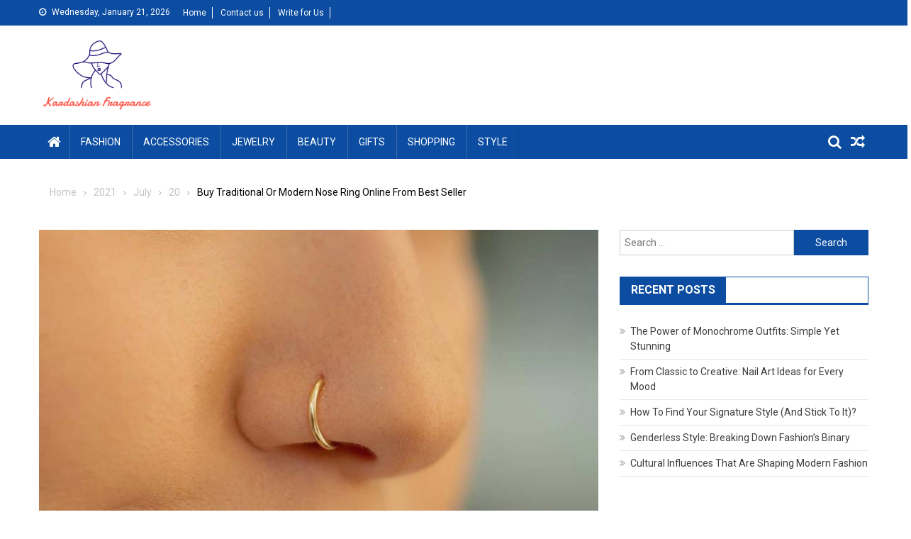

--- FILE ---
content_type: text/html; charset=UTF-8
request_url: https://kardashianfragrance.com/2021/05/31/buy-traditional-or-modern-nose-ring-online-from-best-seller/
body_size: 11741
content:
<!doctype html>
<html lang="en-US">
<head>
<meta charset="UTF-8">
<meta name="viewport" content="width=device-width, initial-scale=1">
<link rel="profile" href="https://gmpg.org/xfn/11">

<meta name='robots' content='index, follow, max-image-preview:large, max-snippet:-1, max-video-preview:-1' />
	<style>img:is([sizes="auto" i], [sizes^="auto," i]) { contain-intrinsic-size: 3000px 1500px }</style>
	
	<!-- This site is optimized with the Yoast SEO plugin v24.3 - https://yoast.com/wordpress/plugins/seo/ -->
	<title>Buy Traditional Or Modern Nose Ring Online From Best Seller - Kardashian Fragrance - Latest Fashion Tips</title>
	<link rel="canonical" href="https://kardashianfragrance.com/2021/05/31/buy-traditional-or-modern-nose-ring-online-from-best-seller/" />
	<meta property="og:locale" content="en_US" />
	<meta property="og:type" content="article" />
	<meta property="og:title" content="Buy Traditional Or Modern Nose Ring Online From Best Seller - Kardashian Fragrance - Latest Fashion Tips" />
	<meta property="og:description" content="Nose rings are the oldest jewel in the Indian women’s wardrobe. If you desire to change your face look, you can try nose rings. Nose piercing plays an important role in Indian weddings. Nowadays, you can find numerous styles of nose piercing from sophisticated to sexy. It makes the girl look beautiful and confident that [&hellip;]" />
	<meta property="og:url" content="https://kardashianfragrance.com/2021/05/31/buy-traditional-or-modern-nose-ring-online-from-best-seller/" />
	<meta property="og:site_name" content="Kardashian Fragrance - Latest Fashion Tips" />
	<meta property="article:published_time" content="2021-05-31T12:38:41+00:00" />
	<meta property="article:modified_time" content="2023-10-26T11:52:54+00:00" />
	<meta property="og:image" content="https://kardashianfragrance.com/wp-content/uploads/2021/05/35.jpeg" />
	<meta property="og:image:width" content="800" />
	<meta property="og:image:height" content="533" />
	<meta property="og:image:type" content="image/jpeg" />
	<meta name="author" content="Phoenix" />
	<meta name="twitter:card" content="summary_large_image" />
	<meta name="twitter:label1" content="Written by" />
	<meta name="twitter:data1" content="Phoenix" />
	<meta name="twitter:label2" content="Est. reading time" />
	<meta name="twitter:data2" content="3 minutes" />
	<script type="application/ld+json" class="yoast-schema-graph">{"@context":"https://schema.org","@graph":[{"@type":"Article","@id":"https://kardashianfragrance.com/2021/05/31/buy-traditional-or-modern-nose-ring-online-from-best-seller/#article","isPartOf":{"@id":"https://kardashianfragrance.com/2021/05/31/buy-traditional-or-modern-nose-ring-online-from-best-seller/"},"author":{"name":"Phoenix","@id":"http://kardashianfragrance.com/#/schema/person/1bb33ea0940a1241723938a70668c1e0"},"headline":"Buy Traditional Or Modern Nose Ring Online From Best Seller","datePublished":"2021-05-31T12:38:41+00:00","dateModified":"2023-10-26T11:52:54+00:00","mainEntityOfPage":{"@id":"https://kardashianfragrance.com/2021/05/31/buy-traditional-or-modern-nose-ring-online-from-best-seller/"},"wordCount":510,"publisher":{"@id":"http://kardashianfragrance.com/#organization"},"image":{"@id":"https://kardashianfragrance.com/2021/05/31/buy-traditional-or-modern-nose-ring-online-from-best-seller/#primaryimage"},"thumbnailUrl":"https://kardashianfragrance.com/wp-content/uploads/2021/05/35.jpeg","articleSection":["Jewelry"],"inLanguage":"en-US"},{"@type":"WebPage","@id":"https://kardashianfragrance.com/2021/05/31/buy-traditional-or-modern-nose-ring-online-from-best-seller/","url":"https://kardashianfragrance.com/2021/05/31/buy-traditional-or-modern-nose-ring-online-from-best-seller/","name":"Buy Traditional Or Modern Nose Ring Online From Best Seller - Kardashian Fragrance - Latest Fashion Tips","isPartOf":{"@id":"http://kardashianfragrance.com/#website"},"primaryImageOfPage":{"@id":"https://kardashianfragrance.com/2021/05/31/buy-traditional-or-modern-nose-ring-online-from-best-seller/#primaryimage"},"image":{"@id":"https://kardashianfragrance.com/2021/05/31/buy-traditional-or-modern-nose-ring-online-from-best-seller/#primaryimage"},"thumbnailUrl":"https://kardashianfragrance.com/wp-content/uploads/2021/05/35.jpeg","datePublished":"2021-05-31T12:38:41+00:00","dateModified":"2023-10-26T11:52:54+00:00","breadcrumb":{"@id":"https://kardashianfragrance.com/2021/05/31/buy-traditional-or-modern-nose-ring-online-from-best-seller/#breadcrumb"},"inLanguage":"en-US","potentialAction":[{"@type":"ReadAction","target":["https://kardashianfragrance.com/2021/05/31/buy-traditional-or-modern-nose-ring-online-from-best-seller/"]}]},{"@type":"ImageObject","inLanguage":"en-US","@id":"https://kardashianfragrance.com/2021/05/31/buy-traditional-or-modern-nose-ring-online-from-best-seller/#primaryimage","url":"https://kardashianfragrance.com/wp-content/uploads/2021/05/35.jpeg","contentUrl":"https://kardashianfragrance.com/wp-content/uploads/2021/05/35.jpeg","width":800,"height":533},{"@type":"BreadcrumbList","@id":"https://kardashianfragrance.com/2021/05/31/buy-traditional-or-modern-nose-ring-online-from-best-seller/#breadcrumb","itemListElement":[{"@type":"ListItem","position":1,"name":"Home","item":"http://kardashianfragrance.com/"},{"@type":"ListItem","position":2,"name":"Buy Traditional Or Modern Nose Ring Online From Best Seller"}]},{"@type":"WebSite","@id":"http://kardashianfragrance.com/#website","url":"http://kardashianfragrance.com/","name":"Kardashian Fragrance - Latest Fashion Tips","description":"","publisher":{"@id":"http://kardashianfragrance.com/#organization"},"potentialAction":[{"@type":"SearchAction","target":{"@type":"EntryPoint","urlTemplate":"http://kardashianfragrance.com/?s={search_term_string}"},"query-input":{"@type":"PropertyValueSpecification","valueRequired":true,"valueName":"search_term_string"}}],"inLanguage":"en-US"},{"@type":"Organization","@id":"http://kardashianfragrance.com/#organization","name":"Kardashian Fragrance - Latest Fashion Tips","url":"http://kardashianfragrance.com/","logo":{"@type":"ImageObject","inLanguage":"en-US","@id":"http://kardashianfragrance.com/#/schema/logo/image/","url":"https://kardashianfragrance.com/wp-content/uploads/2020/01/cropped-kardashianfragrance.png","contentUrl":"https://kardashianfragrance.com/wp-content/uploads/2020/01/cropped-kardashianfragrance.png","width":428,"height":260,"caption":"Kardashian Fragrance - Latest Fashion Tips"},"image":{"@id":"http://kardashianfragrance.com/#/schema/logo/image/"}},{"@type":"Person","@id":"http://kardashianfragrance.com/#/schema/person/1bb33ea0940a1241723938a70668c1e0","name":"Phoenix","url":"https://kardashianfragrance.com/author/phoenix/"}]}</script>
	<!-- / Yoast SEO plugin. -->


<link rel='dns-prefetch' href='//fonts.googleapis.com' />
<link rel="alternate" type="application/rss+xml" title="Kardashian Fragrance - Latest Fashion Tips &raquo; Feed" href="https://kardashianfragrance.com/feed/" />
<link rel="alternate" type="application/rss+xml" title="Kardashian Fragrance - Latest Fashion Tips &raquo; Comments Feed" href="https://kardashianfragrance.com/comments/feed/" />
<link rel="alternate" type="application/rss+xml" title="Kardashian Fragrance - Latest Fashion Tips &raquo; Buy Traditional Or Modern Nose Ring Online From Best Seller Comments Feed" href="https://kardashianfragrance.com/2021/05/31/buy-traditional-or-modern-nose-ring-online-from-best-seller/feed/" />
<script type="text/javascript">
/* <![CDATA[ */
window._wpemojiSettings = {"baseUrl":"https:\/\/s.w.org\/images\/core\/emoji\/15.0.3\/72x72\/","ext":".png","svgUrl":"https:\/\/s.w.org\/images\/core\/emoji\/15.0.3\/svg\/","svgExt":".svg","source":{"concatemoji":"https:\/\/kardashianfragrance.com\/wp-includes\/js\/wp-emoji-release.min.js?ver=6.7.4"}};
/*! This file is auto-generated */
!function(i,n){var o,s,e;function c(e){try{var t={supportTests:e,timestamp:(new Date).valueOf()};sessionStorage.setItem(o,JSON.stringify(t))}catch(e){}}function p(e,t,n){e.clearRect(0,0,e.canvas.width,e.canvas.height),e.fillText(t,0,0);var t=new Uint32Array(e.getImageData(0,0,e.canvas.width,e.canvas.height).data),r=(e.clearRect(0,0,e.canvas.width,e.canvas.height),e.fillText(n,0,0),new Uint32Array(e.getImageData(0,0,e.canvas.width,e.canvas.height).data));return t.every(function(e,t){return e===r[t]})}function u(e,t,n){switch(t){case"flag":return n(e,"\ud83c\udff3\ufe0f\u200d\u26a7\ufe0f","\ud83c\udff3\ufe0f\u200b\u26a7\ufe0f")?!1:!n(e,"\ud83c\uddfa\ud83c\uddf3","\ud83c\uddfa\u200b\ud83c\uddf3")&&!n(e,"\ud83c\udff4\udb40\udc67\udb40\udc62\udb40\udc65\udb40\udc6e\udb40\udc67\udb40\udc7f","\ud83c\udff4\u200b\udb40\udc67\u200b\udb40\udc62\u200b\udb40\udc65\u200b\udb40\udc6e\u200b\udb40\udc67\u200b\udb40\udc7f");case"emoji":return!n(e,"\ud83d\udc26\u200d\u2b1b","\ud83d\udc26\u200b\u2b1b")}return!1}function f(e,t,n){var r="undefined"!=typeof WorkerGlobalScope&&self instanceof WorkerGlobalScope?new OffscreenCanvas(300,150):i.createElement("canvas"),a=r.getContext("2d",{willReadFrequently:!0}),o=(a.textBaseline="top",a.font="600 32px Arial",{});return e.forEach(function(e){o[e]=t(a,e,n)}),o}function t(e){var t=i.createElement("script");t.src=e,t.defer=!0,i.head.appendChild(t)}"undefined"!=typeof Promise&&(o="wpEmojiSettingsSupports",s=["flag","emoji"],n.supports={everything:!0,everythingExceptFlag:!0},e=new Promise(function(e){i.addEventListener("DOMContentLoaded",e,{once:!0})}),new Promise(function(t){var n=function(){try{var e=JSON.parse(sessionStorage.getItem(o));if("object"==typeof e&&"number"==typeof e.timestamp&&(new Date).valueOf()<e.timestamp+604800&&"object"==typeof e.supportTests)return e.supportTests}catch(e){}return null}();if(!n){if("undefined"!=typeof Worker&&"undefined"!=typeof OffscreenCanvas&&"undefined"!=typeof URL&&URL.createObjectURL&&"undefined"!=typeof Blob)try{var e="postMessage("+f.toString()+"("+[JSON.stringify(s),u.toString(),p.toString()].join(",")+"));",r=new Blob([e],{type:"text/javascript"}),a=new Worker(URL.createObjectURL(r),{name:"wpTestEmojiSupports"});return void(a.onmessage=function(e){c(n=e.data),a.terminate(),t(n)})}catch(e){}c(n=f(s,u,p))}t(n)}).then(function(e){for(var t in e)n.supports[t]=e[t],n.supports.everything=n.supports.everything&&n.supports[t],"flag"!==t&&(n.supports.everythingExceptFlag=n.supports.everythingExceptFlag&&n.supports[t]);n.supports.everythingExceptFlag=n.supports.everythingExceptFlag&&!n.supports.flag,n.DOMReady=!1,n.readyCallback=function(){n.DOMReady=!0}}).then(function(){return e}).then(function(){var e;n.supports.everything||(n.readyCallback(),(e=n.source||{}).concatemoji?t(e.concatemoji):e.wpemoji&&e.twemoji&&(t(e.twemoji),t(e.wpemoji)))}))}((window,document),window._wpemojiSettings);
/* ]]> */
</script>
<style id='wp-emoji-styles-inline-css' type='text/css'>

	img.wp-smiley, img.emoji {
		display: inline !important;
		border: none !important;
		box-shadow: none !important;
		height: 1em !important;
		width: 1em !important;
		margin: 0 0.07em !important;
		vertical-align: -0.1em !important;
		background: none !important;
		padding: 0 !important;
	}
</style>
<link rel='stylesheet' id='wp-block-library-css' href='https://kardashianfragrance.com/wp-includes/css/dist/block-library/style.min.css?ver=6.7.4' type='text/css' media='all' />
<style id='classic-theme-styles-inline-css' type='text/css'>
/*! This file is auto-generated */
.wp-block-button__link{color:#fff;background-color:#32373c;border-radius:9999px;box-shadow:none;text-decoration:none;padding:calc(.667em + 2px) calc(1.333em + 2px);font-size:1.125em}.wp-block-file__button{background:#32373c;color:#fff;text-decoration:none}
</style>
<style id='global-styles-inline-css' type='text/css'>
:root{--wp--preset--aspect-ratio--square: 1;--wp--preset--aspect-ratio--4-3: 4/3;--wp--preset--aspect-ratio--3-4: 3/4;--wp--preset--aspect-ratio--3-2: 3/2;--wp--preset--aspect-ratio--2-3: 2/3;--wp--preset--aspect-ratio--16-9: 16/9;--wp--preset--aspect-ratio--9-16: 9/16;--wp--preset--color--black: #000000;--wp--preset--color--cyan-bluish-gray: #abb8c3;--wp--preset--color--white: #ffffff;--wp--preset--color--pale-pink: #f78da7;--wp--preset--color--vivid-red: #cf2e2e;--wp--preset--color--luminous-vivid-orange: #ff6900;--wp--preset--color--luminous-vivid-amber: #fcb900;--wp--preset--color--light-green-cyan: #7bdcb5;--wp--preset--color--vivid-green-cyan: #00d084;--wp--preset--color--pale-cyan-blue: #8ed1fc;--wp--preset--color--vivid-cyan-blue: #0693e3;--wp--preset--color--vivid-purple: #9b51e0;--wp--preset--gradient--vivid-cyan-blue-to-vivid-purple: linear-gradient(135deg,rgba(6,147,227,1) 0%,rgb(155,81,224) 100%);--wp--preset--gradient--light-green-cyan-to-vivid-green-cyan: linear-gradient(135deg,rgb(122,220,180) 0%,rgb(0,208,130) 100%);--wp--preset--gradient--luminous-vivid-amber-to-luminous-vivid-orange: linear-gradient(135deg,rgba(252,185,0,1) 0%,rgba(255,105,0,1) 100%);--wp--preset--gradient--luminous-vivid-orange-to-vivid-red: linear-gradient(135deg,rgba(255,105,0,1) 0%,rgb(207,46,46) 100%);--wp--preset--gradient--very-light-gray-to-cyan-bluish-gray: linear-gradient(135deg,rgb(238,238,238) 0%,rgb(169,184,195) 100%);--wp--preset--gradient--cool-to-warm-spectrum: linear-gradient(135deg,rgb(74,234,220) 0%,rgb(151,120,209) 20%,rgb(207,42,186) 40%,rgb(238,44,130) 60%,rgb(251,105,98) 80%,rgb(254,248,76) 100%);--wp--preset--gradient--blush-light-purple: linear-gradient(135deg,rgb(255,206,236) 0%,rgb(152,150,240) 100%);--wp--preset--gradient--blush-bordeaux: linear-gradient(135deg,rgb(254,205,165) 0%,rgb(254,45,45) 50%,rgb(107,0,62) 100%);--wp--preset--gradient--luminous-dusk: linear-gradient(135deg,rgb(255,203,112) 0%,rgb(199,81,192) 50%,rgb(65,88,208) 100%);--wp--preset--gradient--pale-ocean: linear-gradient(135deg,rgb(255,245,203) 0%,rgb(182,227,212) 50%,rgb(51,167,181) 100%);--wp--preset--gradient--electric-grass: linear-gradient(135deg,rgb(202,248,128) 0%,rgb(113,206,126) 100%);--wp--preset--gradient--midnight: linear-gradient(135deg,rgb(2,3,129) 0%,rgb(40,116,252) 100%);--wp--preset--font-size--small: 13px;--wp--preset--font-size--medium: 20px;--wp--preset--font-size--large: 36px;--wp--preset--font-size--x-large: 42px;--wp--preset--spacing--20: 0.44rem;--wp--preset--spacing--30: 0.67rem;--wp--preset--spacing--40: 1rem;--wp--preset--spacing--50: 1.5rem;--wp--preset--spacing--60: 2.25rem;--wp--preset--spacing--70: 3.38rem;--wp--preset--spacing--80: 5.06rem;--wp--preset--shadow--natural: 6px 6px 9px rgba(0, 0, 0, 0.2);--wp--preset--shadow--deep: 12px 12px 50px rgba(0, 0, 0, 0.4);--wp--preset--shadow--sharp: 6px 6px 0px rgba(0, 0, 0, 0.2);--wp--preset--shadow--outlined: 6px 6px 0px -3px rgba(255, 255, 255, 1), 6px 6px rgba(0, 0, 0, 1);--wp--preset--shadow--crisp: 6px 6px 0px rgba(0, 0, 0, 1);}:where(.is-layout-flex){gap: 0.5em;}:where(.is-layout-grid){gap: 0.5em;}body .is-layout-flex{display: flex;}.is-layout-flex{flex-wrap: wrap;align-items: center;}.is-layout-flex > :is(*, div){margin: 0;}body .is-layout-grid{display: grid;}.is-layout-grid > :is(*, div){margin: 0;}:where(.wp-block-columns.is-layout-flex){gap: 2em;}:where(.wp-block-columns.is-layout-grid){gap: 2em;}:where(.wp-block-post-template.is-layout-flex){gap: 1.25em;}:where(.wp-block-post-template.is-layout-grid){gap: 1.25em;}.has-black-color{color: var(--wp--preset--color--black) !important;}.has-cyan-bluish-gray-color{color: var(--wp--preset--color--cyan-bluish-gray) !important;}.has-white-color{color: var(--wp--preset--color--white) !important;}.has-pale-pink-color{color: var(--wp--preset--color--pale-pink) !important;}.has-vivid-red-color{color: var(--wp--preset--color--vivid-red) !important;}.has-luminous-vivid-orange-color{color: var(--wp--preset--color--luminous-vivid-orange) !important;}.has-luminous-vivid-amber-color{color: var(--wp--preset--color--luminous-vivid-amber) !important;}.has-light-green-cyan-color{color: var(--wp--preset--color--light-green-cyan) !important;}.has-vivid-green-cyan-color{color: var(--wp--preset--color--vivid-green-cyan) !important;}.has-pale-cyan-blue-color{color: var(--wp--preset--color--pale-cyan-blue) !important;}.has-vivid-cyan-blue-color{color: var(--wp--preset--color--vivid-cyan-blue) !important;}.has-vivid-purple-color{color: var(--wp--preset--color--vivid-purple) !important;}.has-black-background-color{background-color: var(--wp--preset--color--black) !important;}.has-cyan-bluish-gray-background-color{background-color: var(--wp--preset--color--cyan-bluish-gray) !important;}.has-white-background-color{background-color: var(--wp--preset--color--white) !important;}.has-pale-pink-background-color{background-color: var(--wp--preset--color--pale-pink) !important;}.has-vivid-red-background-color{background-color: var(--wp--preset--color--vivid-red) !important;}.has-luminous-vivid-orange-background-color{background-color: var(--wp--preset--color--luminous-vivid-orange) !important;}.has-luminous-vivid-amber-background-color{background-color: var(--wp--preset--color--luminous-vivid-amber) !important;}.has-light-green-cyan-background-color{background-color: var(--wp--preset--color--light-green-cyan) !important;}.has-vivid-green-cyan-background-color{background-color: var(--wp--preset--color--vivid-green-cyan) !important;}.has-pale-cyan-blue-background-color{background-color: var(--wp--preset--color--pale-cyan-blue) !important;}.has-vivid-cyan-blue-background-color{background-color: var(--wp--preset--color--vivid-cyan-blue) !important;}.has-vivid-purple-background-color{background-color: var(--wp--preset--color--vivid-purple) !important;}.has-black-border-color{border-color: var(--wp--preset--color--black) !important;}.has-cyan-bluish-gray-border-color{border-color: var(--wp--preset--color--cyan-bluish-gray) !important;}.has-white-border-color{border-color: var(--wp--preset--color--white) !important;}.has-pale-pink-border-color{border-color: var(--wp--preset--color--pale-pink) !important;}.has-vivid-red-border-color{border-color: var(--wp--preset--color--vivid-red) !important;}.has-luminous-vivid-orange-border-color{border-color: var(--wp--preset--color--luminous-vivid-orange) !important;}.has-luminous-vivid-amber-border-color{border-color: var(--wp--preset--color--luminous-vivid-amber) !important;}.has-light-green-cyan-border-color{border-color: var(--wp--preset--color--light-green-cyan) !important;}.has-vivid-green-cyan-border-color{border-color: var(--wp--preset--color--vivid-green-cyan) !important;}.has-pale-cyan-blue-border-color{border-color: var(--wp--preset--color--pale-cyan-blue) !important;}.has-vivid-cyan-blue-border-color{border-color: var(--wp--preset--color--vivid-cyan-blue) !important;}.has-vivid-purple-border-color{border-color: var(--wp--preset--color--vivid-purple) !important;}.has-vivid-cyan-blue-to-vivid-purple-gradient-background{background: var(--wp--preset--gradient--vivid-cyan-blue-to-vivid-purple) !important;}.has-light-green-cyan-to-vivid-green-cyan-gradient-background{background: var(--wp--preset--gradient--light-green-cyan-to-vivid-green-cyan) !important;}.has-luminous-vivid-amber-to-luminous-vivid-orange-gradient-background{background: var(--wp--preset--gradient--luminous-vivid-amber-to-luminous-vivid-orange) !important;}.has-luminous-vivid-orange-to-vivid-red-gradient-background{background: var(--wp--preset--gradient--luminous-vivid-orange-to-vivid-red) !important;}.has-very-light-gray-to-cyan-bluish-gray-gradient-background{background: var(--wp--preset--gradient--very-light-gray-to-cyan-bluish-gray) !important;}.has-cool-to-warm-spectrum-gradient-background{background: var(--wp--preset--gradient--cool-to-warm-spectrum) !important;}.has-blush-light-purple-gradient-background{background: var(--wp--preset--gradient--blush-light-purple) !important;}.has-blush-bordeaux-gradient-background{background: var(--wp--preset--gradient--blush-bordeaux) !important;}.has-luminous-dusk-gradient-background{background: var(--wp--preset--gradient--luminous-dusk) !important;}.has-pale-ocean-gradient-background{background: var(--wp--preset--gradient--pale-ocean) !important;}.has-electric-grass-gradient-background{background: var(--wp--preset--gradient--electric-grass) !important;}.has-midnight-gradient-background{background: var(--wp--preset--gradient--midnight) !important;}.has-small-font-size{font-size: var(--wp--preset--font-size--small) !important;}.has-medium-font-size{font-size: var(--wp--preset--font-size--medium) !important;}.has-large-font-size{font-size: var(--wp--preset--font-size--large) !important;}.has-x-large-font-size{font-size: var(--wp--preset--font-size--x-large) !important;}
:where(.wp-block-post-template.is-layout-flex){gap: 1.25em;}:where(.wp-block-post-template.is-layout-grid){gap: 1.25em;}
:where(.wp-block-columns.is-layout-flex){gap: 2em;}:where(.wp-block-columns.is-layout-grid){gap: 2em;}
:root :where(.wp-block-pullquote){font-size: 1.5em;line-height: 1.6;}
</style>
<link rel='stylesheet' id='font-awesome-css' href='https://kardashianfragrance.com/wp-content/themes/blogmagazine/inc/dglib/assets/library/font-awesome/css/font-awesome.min.css?ver=1.0.0' type='text/css' media='all' />
<link rel='stylesheet' id='dg-front-style-css' href='https://kardashianfragrance.com/wp-content/themes/blogmagazine/inc/dglib/assets/css/dg-front-style.min.css?ver=1.0.0' type='text/css' media='all' />
<link rel='stylesheet' id='blogmagazine-fonts-css' href='https://fonts.googleapis.com/css?family=Roboto+Condensed%3A300italic%2C400italic%2C700italic%2C400%2C300%2C700%7CRoboto%3A300%2C400%2C400i%2C500%2C700%7CTitillium+Web%3A400%2C600%2C700%2C300&#038;subset=latin%2Clatin-ext' type='text/css' media='all' />
<link rel='stylesheet' id='lightslider-style-css' href='https://kardashianfragrance.com/wp-content/themes/blogmagazine/assets/library/lightslider/css/lightslider.min.css?ver=1.1.6' type='text/css' media='all' />
<link rel='stylesheet' id='blogmagazine-main-style-css' href='https://kardashianfragrance.com/wp-content/themes/blogmagazine/assets/css/blogmagazine.min.css?ver=1.0.0' type='text/css' media='all' />
<link rel='stylesheet' id='blogmagazine-style-css' href='https://kardashianfragrance.com/wp-content/themes/blogmagazine/style.css?ver=1.1.6' type='text/css' media='all' />
<style id='blogmagazine-style-inline-css' type='text/css'>
.ticker-caption,.blogmagazine-ticker-block .lSAction > a,.page-header .page-title,.blogmagazine-block-title .wdgt-tab-term.active-item,.blogmagazine-block-title .wdgt-tab-term:hover,.blogmagazine-block-title .title-wrapper,.blogmagazine-header-menu-block-wrap,.navigation .nav-links a,.bttn,button,input[type='button'],input[type='reset'],input[type='submit'],.navigation .nav-links a:hover,.bttn:hover,button,input[type='button']:hover,input[type='reset']:hover,input[type='submit']:hover,.widget_search .search-submit,.edit-link .post-edit-link,.reply .comment-reply-link,.blogmagazine-top-header-wrap,.blogmagazine-header-menu-wrapper,.main-navigation ul.sub-menu,.main-navigation ul.children,.blogmagazine-header-menu-wrapper::before,.blogmagazine-header-menu-wrapper::after,.blogmagazine-header-search-wrapper .search-form-main .search-submit,.blogmagazine_default_tabbed ul.widget-tabs li,.blogmagazine-full-width-title-nav-wrap .carousel-nav-action .carousel-controls:hover,.blogmagazine_social_media .social-link a,.blogmagazine-archive-more .blogmagazine-button:hover,.error404 .page-title,#blogmagazine-scrollup,.blogmagazine_featured_slider .slider-posts .lSAction > a:hover,div.wpforms-container-full .wpforms-form input[type='submit'],div.wpforms-container-full .wpforms-form button[type='submit'],div.wpforms-container-full .wpforms-form .wpforms-page-button,div.wpforms-container-full .wpforms-form input[type='submit']:hover,div.wpforms-container-full .wpforms-form button[type='submit']:hover,div.wpforms-container-full .wpforms-form .wpforms-page-button:hover{background-color:#0c4da2}
.main-navigation ul .menu-item.current-menu-item > a,.main-navigation ul .menu-item.current-page-ancestor > a,.main-navigation ul .menu-item:hover > a,.home .blogmagazine-home-icon a,.main-navigation ul .menu-item:hover > a,.blogmagazine-home-icon a:hover,.main-navigation ul li:hover > a,.main-navigation ul li.current-menu-item > a,.main-navigation ul li.current_page_item > a,.main-navigation ul li.current-menu-ancestor > a,.blogmagazine_default_tabbed ul.widget-tabs li.ui-tabs-active,.blogmagazine_default_tabbed ul.widget-tabs li:hover{background-color:#001b70}
.blogmagazine-header-menu-block-wrap::before,.blogmagazine-header-menu-block-wrap::after{border-right-color:#001b70}
a,a:hover,a:focus,a:active,.widget a:hover,.widget a:hover::before,.widget li:hover::before,.entry-footer a:hover,.comment-author .fn .url:hover,#cancel-comment-reply-link,#cancel-comment-reply-link:before,.logged-in-as a,.blogmagazine-slide-content-wrap .post-title a:hover,#middle-footer .widget a:hover,#middle-footer .widget a:hover:before,#middle-footer .widget li:hover:before,.blogmagazine_featured_posts .blogmagazine-single-post .blogmagazine-post-content .blogmagazine-post-title a:hover,.blogmagazine_fullwidth_posts .blogmagazine-single-post .blogmagazine-post-title a:hover,.blogmagazine_block_posts .layout3 .blogmagazine-primary-block-wrap .blogmagazine-single-post .blogmagazine-post-title a:hover,.blogmagazine_featured_posts .layout2 .blogmagazine-single-post-wrap .blogmagazine-post-content .blogmagazine-post-title a:hover,.blogmagazine-related-title,.blogmagazine-post-meta span:hover,.blogmagazine-post-meta span a:hover,.blogmagazine_featured_posts .layout2 .blogmagazine-single-post-wrap .blogmagazine-post-content .blogmagazine-post-meta span:hover,.blogmagazine_featured_posts .layout2 .blogmagazine-single-post-wrap .blogmagazine-post-content .blogmagazine-post-meta span a:hover,.blogmagazine-post-title.small-size a:hover,#footer-navigation ul li a:hover,.entry-title a:hover,.entry-meta span a:hover,.entry-meta span:hover,.blogmagazine-post-meta span:hover,.blogmagazine-post-meta span a:hover,.blogmagazine_featured_posts .blogmagazine-single-post-wrap .blogmagazine-post-content .blogmagazine-post-meta span:hover,.blogmagazine_featured_posts .blogmagazine-single-post-wrap .blogmagazine-post-content .blogmagazine-post-meta span a:hover,.blogmagazine_featured_slider .featured-posts .blogmagazine-single-post .blogmagazine-post-content .blogmagazine-post-title a:hover,.blogmagazine-block-title .wdgt-tab-term{color:#0c4da2}
.dglib-breadcrumbs-wrapper .layout2 li.trail-item::before{border-top-color:#0c4da2;border-bottom-color:#0c4da2}
.dglib-breadcrumbs-wrapper .layout2 li.trail-item::after{border-left-color:#0c4da2}
.dglib-breadcrumbs-wrapper .layout2 li.trail-item > a,.dglib-breadcrumbs-wrapper .layout2 li.trail-item > span{background-color:#0c4da2}
.dglib-breadcrumbs-wrapper .layout2 li.trail-item.trail-end::before{border-top-color:#001b70;border-bottom-color:#001b70}
.dglib-breadcrumbs-wrapper .layout2 li.trail-item.trail-end::after{border-left-color:#001b70}
.dglib-breadcrumbs-wrapper .layout2 li.trail-item.trail-end > a,.dglib-breadcrumbs-wrapper .layout2 li.trail-item.trail-end > span{background-color:#001b70}
.page-header,.blogmagazine-block-title,.navigation .nav-links a,.bttn,button,input[type='button'],input[type='reset'],input[type='submit'],.widget_search .search-submit,.blogmagazine-archive-more .blogmagazine-button:hover{border-color:#0c4da2}
.comment-list .comment-body,.blogmagazine-header-search-wrapper .search-form-main{border-top-color:#0c4da2}
.blogmagazine-header-search-wrapper .search-form-main:before{border-bottom-color:#0c4da2}
.blogmagazine-block-title .wdgt-tab-term.active-item a,.blogmagazine-block-title .wdgt-tab-term:hover a{color:#fff}.blogmagazine-logo-section-wrapper{color:blank}.site-title a{color:#0c4da2}
</style>
<script type="text/javascript" src="https://kardashianfragrance.com/wp-includes/js/jquery/jquery.min.js?ver=3.7.1" id="jquery-core-js"></script>
<script type="text/javascript" src="https://kardashianfragrance.com/wp-includes/js/jquery/jquery-migrate.min.js?ver=3.4.1" id="jquery-migrate-js"></script>
<link rel="https://api.w.org/" href="https://kardashianfragrance.com/wp-json/" /><link rel="alternate" title="JSON" type="application/json" href="https://kardashianfragrance.com/wp-json/wp/v2/posts/182" /><link rel="EditURI" type="application/rsd+xml" title="RSD" href="https://kardashianfragrance.com/xmlrpc.php?rsd" />
<meta name="generator" content="WordPress 6.7.4" />
<link rel='shortlink' href='https://kardashianfragrance.com/?p=182' />
<link rel="alternate" title="oEmbed (JSON)" type="application/json+oembed" href="https://kardashianfragrance.com/wp-json/oembed/1.0/embed?url=https%3A%2F%2Fkardashianfragrance.com%2F2021%2F05%2F31%2Fbuy-traditional-or-modern-nose-ring-online-from-best-seller%2F" />
<link rel="alternate" title="oEmbed (XML)" type="text/xml+oembed" href="https://kardashianfragrance.com/wp-json/oembed/1.0/embed?url=https%3A%2F%2Fkardashianfragrance.com%2F2021%2F05%2F31%2Fbuy-traditional-or-modern-nose-ring-online-from-best-seller%2F&#038;format=xml" />
<link rel="icon" href="https://kardashianfragrance.com/wp-content/uploads/2020/01/cropped-kardashianfragrance2-32x32.png" sizes="32x32" />
<link rel="icon" href="https://kardashianfragrance.com/wp-content/uploads/2020/01/cropped-kardashianfragrance2-192x192.png" sizes="192x192" />
<link rel="apple-touch-icon" href="https://kardashianfragrance.com/wp-content/uploads/2020/01/cropped-kardashianfragrance2-180x180.png" />
<meta name="msapplication-TileImage" content="https://kardashianfragrance.com/wp-content/uploads/2020/01/cropped-kardashianfragrance2-270x270.png" />
</head>
<body class="post-template-default single single-post postid-182 single-format-standard wp-custom-logo fullwidth_layout right-sidebar" >
<a class="skip-link screen-reader-text" href="#content">Skip to content</a>	<div id="page" class="site">	
		<header id="masthead" class="site-header" role="banner"><div class="custom-header-media">
	</div>
<div class="blogmagazine-top-header-wrap">
	<div class="dg-container">
				<div class="blogmagazine-top-left-section-wrapper">
							<div class="date-section">Wednesday, January 21, 2026</div>
										<nav id="top-navigation" class="top-navigation" role="navigation">
					<div class="menu-2nd-container"><ul id="top-menu" class="menu"><li id="menu-item-58" class="menu-item menu-item-type-custom menu-item-object-custom menu-item-home menu-item-58"><a href="https://kardashianfragrance.com">Home</a></li>
<li id="menu-item-59" class="menu-item menu-item-type-post_type menu-item-object-page menu-item-privacy-policy menu-item-59"><a rel="privacy-policy" href="https://kardashianfragrance.com/contact-us/">Contact us</a></li>
<li id="menu-item-60" class="menu-item menu-item-type-post_type menu-item-object-page menu-item-60"><a href="https://kardashianfragrance.com/write-for-us/">Write for Us</a></li>
</ul></div>				</nav><!-- #site-navigation -->
					</div><!-- .blogmagazine-top-left-section-wrapper -->
		<div class="blogmagazine-top-right-section-wrapper">
					</div><!-- .blogmagazine-top-right-section-wrapper -->
	</div>
</div><div class="blogmagazine-logo-section-wrapper">
	<div class="dg-container">
		<div class="site-branding">
							<div class="site-logo">
					<a href="https://kardashianfragrance.com/" class="custom-logo-link" rel="home"><img width="428" height="260" src="https://kardashianfragrance.com/wp-content/uploads/2020/01/cropped-kardashianfragrance.png" class="custom-logo" alt="Kardashian Fragrance &#8211; Latest Fashion Tips" decoding="async" fetchpriority="high" /></a>				</div><!-- .site-logo -->
								</div><!-- .site-branding -->
		<div class="blogmagazine-header-ads-area">
					</div><!-- .blogmagazine-header-ads-area -->
	</div><!-- .dg-container -->
</div><!-- .blogmagazine-logo-section-wrapper --><div id="blogmagazine-menu-wrap" class="blogmagazine-header-menu-wrapper">
	<div class="blogmagazine-header-menu-block-wrap">
		<div class="dg-container">
							<div class="blogmagazine-home-icon">
					<a href="https://kardashianfragrance.com/" rel="home"> <i class="fa fa-home"> </i> </a>
				</div><!-- .blogmagazine-home-icon -->
						<a href="javascript:void(0)" class="menu-toggle hide"> <i class="fa fa-navicon"> </i> <span class="screen-reader-text">Menu</span></a>
			<nav id="site-navigation" class="main-navigation" role="navigation">
				<div class="menu-1st-container"><ul id="primary-menu" class="primary-menu menu"><li id="menu-item-51" class="menu-item menu-item-type-taxonomy menu-item-object-category menu-item-51"><a href="https://kardashianfragrance.com/category/fashion/">Fashion</a></li>
<li id="menu-item-52" class="menu-item menu-item-type-taxonomy menu-item-object-category menu-item-52"><a href="https://kardashianfragrance.com/category/accessories/">Accessories</a></li>
<li id="menu-item-53" class="menu-item menu-item-type-taxonomy menu-item-object-category current-post-ancestor current-menu-parent current-post-parent menu-item-53"><a href="https://kardashianfragrance.com/category/jewelry/">Jewelry</a></li>
<li id="menu-item-54" class="menu-item menu-item-type-taxonomy menu-item-object-category menu-item-54"><a href="https://kardashianfragrance.com/category/beauty/">Beauty</a></li>
<li id="menu-item-55" class="menu-item menu-item-type-taxonomy menu-item-object-category menu-item-55"><a href="https://kardashianfragrance.com/category/gifts/">Gifts</a></li>
<li id="menu-item-56" class="menu-item menu-item-type-taxonomy menu-item-object-category menu-item-56"><a href="https://kardashianfragrance.com/category/shopping/">Shopping</a></li>
<li id="menu-item-57" class="menu-item menu-item-type-taxonomy menu-item-object-category menu-item-57"><a href="https://kardashianfragrance.com/category/style/">Style</a></li>
</ul></div>			</nav><!-- #site-navigation -->
			<div class="blogmagazine-header-search-wrapper">     
									<a class="search-main other-menu-icon" href="JavaScript:Void(0);"><i class="fa fa-search"></i></a>
					<div class="search-form-main dg-clearfix">
						<form role="search" method="get" class="search-form" action="https://kardashianfragrance.com/">
				<label>
					<span class="screen-reader-text">Search for:</span>
					<input type="search" class="search-field" placeholder="Search &hellip;" value="" name="s" />
				</label>
				<input type="submit" class="search-submit" value="Search" />
			</form>					</div>
											<a class="menu-random-news other-menu-icon" href="https://kardashianfragrance.com/2021/07/20/a-dummies-guide-to-logo-mats-for-brand-optimization/"><i class="fa fa-random"></i></a>
									</div><!-- .blogmagazine-header-search-wrapper -->
		</div>
	</div>
</div><!-- .blogmagazine-header-menu-wrapper -->
</header>		<div id="content" class="site-content">
			<div class="dg-container">        <div id="breadcrumbs" class="dglib-breadcrumbs-wrapper">
            <div class="breadcrumbs-wrap layout1 no-image" style="background-image:url();" >
                <div class="dglib-bdcb-container">
                    <div role="navigation" aria-label="Breadcrumbs" class="breadcrumb-trail breadcrumbs" itemprop="breadcrumb"><ul class="trail-items" itemscope itemtype="http://schema.org/BreadcrumbList"><meta name="numberOfItems" content="5" /><meta name="itemListOrder" content="Ascending" /><li itemprop="itemListElement" itemscope itemtype="http://schema.org/ListItem" class="trail-item trail-begin"><a href="https://kardashianfragrance.com" rel="home"><span itemprop="name">Home</span></a><meta itemprop="position" content="1" /></li><li itemprop="itemListElement" itemscope itemtype="http://schema.org/ListItem" class="trail-item"><a href="https://kardashianfragrance.com/2021/"><span itemprop="name">2021</span></a><meta itemprop="position" content="2" /></li><li itemprop="itemListElement" itemscope itemtype="http://schema.org/ListItem" class="trail-item"><a href="https://kardashianfragrance.com/2021/05/"><span itemprop="name">July</span></a><meta itemprop="position" content="3" /></li><li itemprop="itemListElement" itemscope itemtype="http://schema.org/ListItem" class="trail-item"><a href="https://kardashianfragrance.com/2021/05/31/"><span itemprop="name">20</span></a><meta itemprop="position" content="4" /></li><li itemprop="itemListElement" itemscope itemtype="http://schema.org/ListItem" class="trail-item trail-end"><span itemprop="name">Buy Traditional Or Modern Nose Ring Online From Best Seller</span><meta itemprop="position" content="5" /></li></ul></div>                </div><!-- .container -->
            </div>
        </div><!-- #breadcrumb -->
        	<div id="primary" class="content-area">
		<main id="main" class="site-main" role="main">
		<article id="post-182" class="post-182 post type-post status-publish format-standard has-post-thumbnail hentry category-jewelry">
				<div class="blogmagazine-article-thumb">
				<img width="800" height="533" src="https://kardashianfragrance.com/wp-content/uploads/2021/05/35.jpeg" class="attachment-full size-full wp-post-image" alt="" decoding="async" />			</div><!-- .blogmagazine-article-thumb -->
				<header class="entry-header">
		<h1 class="entry-title">Buy Traditional Or Modern Nose Ring Online From Best Seller</h1>			<div class="post-cats-list">
									<span class="category-button blogmagazine-cat-4"><a href="https://kardashianfragrance.com/category/jewelry/">Jewelry</a></span>
								</div>
						<div class="entry-meta">
				<span class="posted-on"> <a href="https://kardashianfragrance.com/2021/05/31/buy-traditional-or-modern-nose-ring-online-from-best-seller/"><time class="entry-date published" datetime="2021-05-31T12:38:41+00:00">May 31, 2021</time><time class="updated" datetime="2023-10-26T11:52:54+00:00">October 26, 2023</time></a></span><span class="byline"> <span class="author vcard"><a href="https://kardashianfragrance.com/author/phoenix/">Phoenix</a></span></span><span class="comments-link"><a href="https://kardashianfragrance.com/2021/05/31/buy-traditional-or-modern-nose-ring-online-from-best-seller/#comments">3 Comments<span class="screen-reader-text"> on Buy Traditional Or Modern Nose Ring Online From Best Seller</span></a></span>			</div><!-- .entry-meta -->
				</header><!-- .entry-header -->

	<div class="entry-content">
		<p>Nose rings are the oldest jewel in the Indian women’s wardrobe. If you desire to change your face look, you can try nose rings. Nose piercing plays an important role in Indian weddings. Nowadays, you can find numerous styles of nose piercing from sophisticated to sexy. It makes the girl look beautiful and confident that allows them to stand out in the crowd. You can buy the stylish nose ring online from a reputable supplier and change your face look.</p>
<p>Nose piercing has gained more popularity in recent times with trendy designs. It is simple to carry and aids in providing extreme change to the face of the girl. The nose piercing is suitable for daily wear. You can pair the <a href="https://www.pierceoff.com.au/body-part/nose"><strong>nose ring</strong> </a>with all outfits and every type of jewelry. This jewelry piece has garnered attention always. Wearing the nose stud helps to control tension and provides a beautiful look. You can buy the traditional or modern ring which suits your personality and lifestyle.</p>
<p><strong>Tips to choose the best nose pins  </strong></p>
<p>When selecting the nose stud, you should be careful that they will suit your face. If you are buying the nose pin for the first time you should bear in mind important aspects.</p>
<ul>
<li>Nose pin is available in different sizes and shapes. It is important to make sure that the nose stud size suits your nose perfectly. You can select the small size of the nose pin that boosts your face beauty.</li>
<li>Decide which design of nose piercing you desire to buy. It is hard to find out what will suit the structure of your face. You can go for stud if you are trying it for the first time.</li>
<li>Also, you can select the right material for your skin. Nose piercing is available in different materials such as silver, alloy, rose gold, white gold, brass, metal, gold, and much more. You can select the material which fits your budget and skin. Gold nose piercing is suitable for a wedding.</li>
<li>Nose rings are available in traditional and classy style. If you need something classy you can go for a stud with a single stone.</li>
<li>You can check the nose pin price from different online stores and pick an affordable one. Some online store provides a discount that helps you to buy nose stud at a lower rate. You can wear nose rings and look trendy.</li>
</ul>
<p><strong>Shop cheap trendy nose piercing online </strong></p>
<p>If you are buying the nose ring<strong> </strong>online, you should keep the event in mind. There are large collections of nose piercings available in the online store. You can buy a stylish nose stud that matches your outfit. Use the filter option to select the nose piercing within your budget. You can find the nose stud from the leading brands in the market. Buying the nose piercing online not only provides a convenient experience but also helps you save time. The online store provides the trendy nose piercings at a discount price to attract the customer.</p>
	</div><!-- .entry-content -->
		<footer class="entry-footer">
			</footer><!-- .entry-footer -->
	
</article><!-- #post-182 -->
	<nav class="navigation post-navigation" aria-label="Posts">
		<h2 class="screen-reader-text">Post navigation</h2>
		<div class="nav-links"><div class="nav-previous"><a href="https://kardashianfragrance.com/2021/04/21/things-to-keep-in-mind-when-choosing-the-right-nipple-rings/" rel="prev">Things to keep in mind when choosing the right nipple rings</a></div><div class="nav-next"><a href="https://kardashianfragrance.com/2021/06/28/dress-code-guide-all-that-you-need-to-know-about-casual-clothing/" rel="next">Dress Code Guide- All That You Need to Know About Casual Clothing!</a></div></div>
	</nav>            <div class="blogmagazine-author-wrapper clearfix">
                <div class="author-avatar">
                    <a class="author-image" href="https://kardashianfragrance.com/author/phoenix/"></a>
                </div><!-- .author-avatar -->
                <div class="author-desc-wrapper">
                    <a class="author-title"
                       href="https://kardashianfragrance.com/author/phoenix/">Phoenix</a>
                    <div class="author-description"><p></p></div>
                    <a href=""
                       target="_blank"></a>
                </div><!-- .author-desc-wrapper-->
            </div><!--blogagazine-author-wrapper-->
            <div class="blgmg-related-section-wrapper"><h2 class="blogmagazine-block-title"><span class="title-wrapper">Related Posts</span></h2><div class="blgmg-related-posts-wrap dg-clearfix">				<div class="blogmagazine-single-post dg-clearfix">
					<div class="blogmagazine-post-thumb">
						<a href="https://kardashianfragrance.com/2020/03/03/4-tips-for-choosing-the-perfect-wedding-bands/">
							<img width="1920" height="1080" src="https://kardashianfragrance.com/wp-content/uploads/2020/03/diamond-ring-desktop-wallpaper-60237-62036-hd-wallpapers.jpg" class="attachment-blogmagazine-block-medium size-blogmagazine-block-medium wp-post-image" alt="" decoding="async" />						</a>
					</div><!-- .blogmagazine-post-thumb -->
					<div class="blogmagazine-post-content">
						<h3 class="blogmagazine-post-title small-size"><a href="https://kardashianfragrance.com/2020/03/03/4-tips-for-choosing-the-perfect-wedding-bands/">4 Tips for Choosing the Perfect Wedding Bands</a></h3>
						<div class="blogmagazine-post-meta">
							<span class="posted-on"> <a href="https://kardashianfragrance.com/2020/03/03/4-tips-for-choosing-the-perfect-wedding-bands/"><time class="entry-date published" datetime="2020-03-03T05:27:07+00:00">March 3, 2020</time><time class="updated" datetime="2023-10-26T11:52:54+00:00">October 26, 2023</time></a></span><span class="byline"> <span class="author vcard"><a href="https://kardashianfragrance.com/author/phoenix/">Phoenix</a></span></span>						</div>
					</div><!-- .blogmagazine-post-content -->
				</div><!-- .blogmagazine-single-post -->
								<div class="blogmagazine-single-post dg-clearfix">
					<div class="blogmagazine-post-thumb">
						<a href="https://kardashianfragrance.com/2025/05/17/angel-number-necklace-meanings-you-should-know/">
							<img width="480" height="320" src="https://kardashianfragrance.com/wp-content/uploads/2025/05/Necklace-Meanings.jpg" class="attachment-blogmagazine-block-medium size-blogmagazine-block-medium wp-post-image" alt="" decoding="async" loading="lazy" />						</a>
					</div><!-- .blogmagazine-post-thumb -->
					<div class="blogmagazine-post-content">
						<h3 class="blogmagazine-post-title small-size"><a href="https://kardashianfragrance.com/2025/05/17/angel-number-necklace-meanings-you-should-know/">Angel Number Necklace Meanings You Should Know</a></h3>
						<div class="blogmagazine-post-meta">
							<span class="posted-on"> <a href="https://kardashianfragrance.com/2025/05/17/angel-number-necklace-meanings-you-should-know/"><time class="entry-date published" datetime="2025-05-17T08:04:20+00:00">May 17, 2025</time><time class="updated" datetime="2025-06-04T06:39:06+00:00">June 4, 2025</time></a></span><span class="byline"> <span class="author vcard"><a href="https://kardashianfragrance.com/author/phoenix/">Phoenix</a></span></span>						</div>
					</div><!-- .blogmagazine-post-content -->
				</div><!-- .blogmagazine-single-post -->
								<div class="blogmagazine-single-post dg-clearfix">
					<div class="blogmagazine-post-thumb">
						<a href="https://kardashianfragrance.com/2020/01/24/how-to-combine-types-of-necklaces-and-dress-perfectly/">
							<img width="1080" height="648" src="https://kardashianfragrance.com/wp-content/uploads/2020/01/HERO-Woman-wearing-glamorous-jewelry_jpg-1080x648-1.jpg" class="attachment-blogmagazine-block-medium size-blogmagazine-block-medium wp-post-image" alt="" decoding="async" loading="lazy" />						</a>
					</div><!-- .blogmagazine-post-thumb -->
					<div class="blogmagazine-post-content">
						<h3 class="blogmagazine-post-title small-size"><a href="https://kardashianfragrance.com/2020/01/24/how-to-combine-types-of-necklaces-and-dress-perfectly/">How To Combine Types Of Necklaces and Dress Perfectly</a></h3>
						<div class="blogmagazine-post-meta">
							<span class="posted-on"> <a href="https://kardashianfragrance.com/2020/01/24/how-to-combine-types-of-necklaces-and-dress-perfectly/"><time class="entry-date published" datetime="2020-01-24T06:18:08+00:00">January 24, 2020</time><time class="updated" datetime="2023-10-26T11:52:54+00:00">October 26, 2023</time></a></span><span class="byline"> <span class="author vcard"><a href="https://kardashianfragrance.com/author/phoenix/">Phoenix</a></span></span>						</div>
					</div><!-- .blogmagazine-post-content -->
				</div><!-- .blogmagazine-single-post -->
				</div><!-- .blgmg-related-posts-wrap --></div><!-- .blgmg-related-section-wrapper --><div id="comments" class="comments-area">
			<p class="no-comments">Comments are closed.</p>
	</div><!-- #comments -->

		</main><!-- #main -->
	</div><!-- #primary -->

	<aside id="secondary" class="sidebar-main widget-area sidebar-right" role="complementary">
		<div id="search-2" class="widget widget_search"><form role="search" method="get" class="search-form" action="https://kardashianfragrance.com/">
				<label>
					<span class="screen-reader-text">Search for:</span>
					<input type="search" class="search-field" placeholder="Search &hellip;" value="" name="s" />
				</label>
				<input type="submit" class="search-submit" value="Search" />
			</form></div>
		<div id="recent-posts-2" class="widget widget_recent_entries">
		<h3 class="blogmagazine-block-title"><span class="title-wrapper">Recent Posts</span></h3>
		<ul>
											<li>
					<a href="https://kardashianfragrance.com/2025/11/21/the-power-of-monochrome-outfits-simple-yet-stunning/">The Power of Monochrome Outfits: Simple Yet Stunning</a>
									</li>
											<li>
					<a href="https://kardashianfragrance.com/2025/07/24/from-classic-to-creative-nail-art-ideas-for-every-mood/">From Classic to Creative: Nail Art Ideas for Every Mood</a>
									</li>
											<li>
					<a href="https://kardashianfragrance.com/2025/07/22/how-to-find-your-signature-style-and-stick-to-it/">How To Find Your Signature Style (And Stick To It)?</a>
									</li>
											<li>
					<a href="https://kardashianfragrance.com/2025/07/19/genderless-style-breaking-down-fashions-binary/">Genderless Style: Breaking Down Fashion’s Binary</a>
									</li>
											<li>
					<a href="https://kardashianfragrance.com/2025/07/17/cultural-influences-that-are-shaping-modern-fashion/">Cultural Influences That Are Shaping Modern Fashion</a>
									</li>
					</ul>

		</div>	</aside><!-- #secondary -->
	</div><!-- .dg-container -->
</div><!-- #content -->
<footer id="colophon" class="site-footer" role="contentinfo"><div class="bottom-footer dg-clearfix">
	<div class="dg-container">
		<div class="site-info">
			<span class="blogmagazine-copyright-text">
				BlogMagazine			</span>
							<span class="sep"> | </span>
				Theme: BlogMagazine by <a href="https://dinesh-ghimire.com.np/" rel="designer" target="_blank">Dinesh Ghimire</a>.		</div><!-- .site-info -->
		<nav id="footer-navigation" class="footer-navigation" role="navigation">
			<div class="menu-2nd-container"><ul id="footer-menu" class="menu"><li class="menu-item menu-item-type-custom menu-item-object-custom menu-item-home menu-item-58"><a href="https://kardashianfragrance.com">Home</a></li>
<li class="menu-item menu-item-type-post_type menu-item-object-page menu-item-privacy-policy menu-item-59"><a rel="privacy-policy" href="https://kardashianfragrance.com/contact-us/">Contact us</a></li>
<li class="menu-item menu-item-type-post_type menu-item-object-page menu-item-60"><a href="https://kardashianfragrance.com/write-for-us/">Write for Us</a></li>
</ul></div>		</nav><!-- #site-navigation -->
	</div><!-- .dg-container -->
</div> <!-- bottom-footer --></footer><!-- #colophon --><div id="blogmagazine-scrollup" class="animated arrow-hide">
	<i class="fa fa-chevron-up"></i>
</div>	</div><!-- #page -->
	<script type="text/javascript" src="https://kardashianfragrance.com/wp-content/themes/blogmagazine/inc/dglib/assets/js/dg-front-script.min.js?ver=1.0.0" id="dg-front-script-js"></script>
<script type="text/javascript" src="https://kardashianfragrance.com/wp-content/themes/blogmagazine/assets/library/sticky/jquery.sticky.js?ver=20150416" id="jquery-sticky-js"></script>
<script type="text/javascript" src="https://kardashianfragrance.com/wp-content/themes/blogmagazine/assets/library/_s/js/skip-link-focus-fix.js?ver=1.1.6" id="blogmagazine-skip-link-focus-fix-js"></script>
<script type="text/javascript" src="https://kardashianfragrance.com/wp-content/themes/blogmagazine/assets/library/lightslider/js/lightslider.min.js?ver=1.1.6" id="lightslider-js"></script>
<script type="text/javascript" src="https://kardashianfragrance.com/wp-content/themes/blogmagazine/assets/js/blogmagazine.min.js?ver=1.1.6" id="blogmagazine-main-js"></script>
<script defer src="https://static.cloudflareinsights.com/beacon.min.js/vcd15cbe7772f49c399c6a5babf22c1241717689176015" integrity="sha512-ZpsOmlRQV6y907TI0dKBHq9Md29nnaEIPlkf84rnaERnq6zvWvPUqr2ft8M1aS28oN72PdrCzSjY4U6VaAw1EQ==" data-cf-beacon='{"version":"2024.11.0","token":"62e44f8d71634ea0a8c58ef3ce78881a","r":1,"server_timing":{"name":{"cfCacheStatus":true,"cfEdge":true,"cfExtPri":true,"cfL4":true,"cfOrigin":true,"cfSpeedBrain":true},"location_startswith":null}}' crossorigin="anonymous"></script>
</body>
</html>